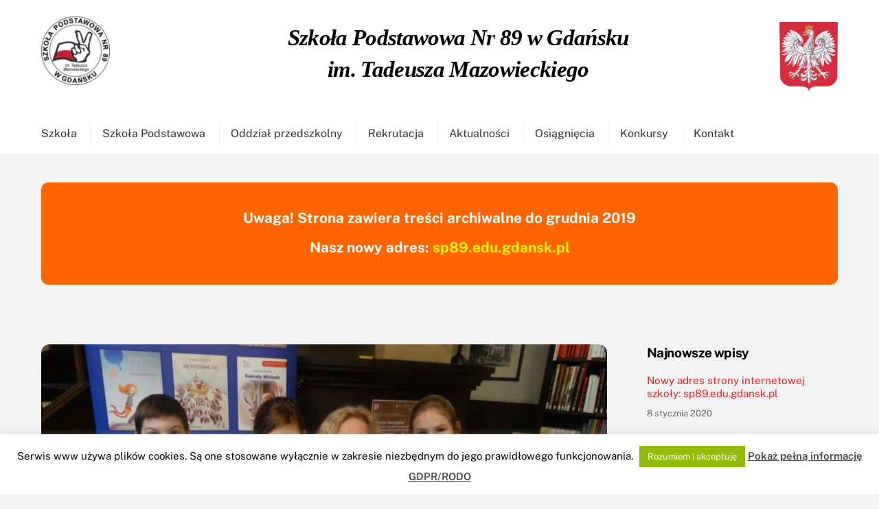

--- FILE ---
content_type: text/html; charset=UTF-8
request_url: https://sp89.pl/aktualnosci/spotkanie-z-pisarzem/
body_size: 16694
content:
<!DOCTYPE html>
<html lang="pl-PL">
<head>
        <meta charset="UTF-8">
        <meta name="viewport" content="width=device-width, initial-scale=1, minimum-scale=1">
        <style id="tb_inline_styles" data-no-optimize="1">.tb_animation_on{overflow-x:hidden}.themify_builder .wow{visibility:hidden;animation-fill-mode:both}[data-tf-animation]{will-change:transform,opacity,visibility}.themify_builder .tf_lax_done{transition-duration:.8s;transition-timing-function:cubic-bezier(.165,.84,.44,1)}[data-sticky-active].tb_sticky_scroll_active{z-index:1}[data-sticky-active].tb_sticky_scroll_active .hide-on-stick{display:none}@media(min-width:1025px){.hide-desktop{width:0!important;height:0!important;padding:0!important;visibility:hidden!important;margin:0!important;display:table-column!important;background:0!important;content-visibility:hidden;overflow:hidden!important}}@media(min-width:769px) and (max-width:1024px){.hide-tablet_landscape{width:0!important;height:0!important;padding:0!important;visibility:hidden!important;margin:0!important;display:table-column!important;background:0!important;content-visibility:hidden;overflow:hidden!important}}@media(min-width:481px) and (max-width:768px){.hide-tablet{width:0!important;height:0!important;padding:0!important;visibility:hidden!important;margin:0!important;display:table-column!important;background:0!important;content-visibility:hidden;overflow:hidden!important}}@media(max-width:480px){.hide-mobile{width:0!important;height:0!important;padding:0!important;visibility:hidden!important;margin:0!important;display:table-column!important;background:0!important;content-visibility:hidden;overflow:hidden!important}}@media(max-width:768px){div.module-gallery-grid{--galn:var(--galt)}}@media(max-width:480px){
                .themify_map.tf_map_loaded{width:100%!important}
                .ui.builder_button,.ui.nav li a{padding:.525em 1.15em}
                .fullheight>.row_inner:not(.tb_col_count_1){min-height:0}
                div.module-gallery-grid{--galn:var(--galm);gap:8px}
            }</style><noscript><style>.themify_builder .wow,.wow .tf_lazy{visibility:visible!important}</style></noscript>            <style id="tf_lazy_style" data-no-optimize="1">
                .tf_svg_lazy{
                    content-visibility:auto;
                    background-size:100% 25%!important;
                    background-repeat:no-repeat!important;
                    background-position:0 0, 0 33.4%,0 66.6%,0 100%!important;
                    transition:filter .3s linear!important;
                    filter:blur(25px)!important;                    transform:translateZ(0)
                }
                .tf_svg_lazy_loaded{
                    filter:blur(0)!important
                }
                [data-lazy]:is(.module,.module_row:not(.tb_first)),.module[data-lazy] .ui,.module_row[data-lazy]:not(.tb_first):is(>.row_inner,.module_column[data-lazy],.module_subrow[data-lazy]){
                    background-image:none!important
                }
            </style>
            <noscript>
                <style>
                    .tf_svg_lazy{
                        display:none!important
                    }
                </style>
            </noscript>
                    <style id="tf_lazy_common" data-no-optimize="1">
                        img{
                max-width:100%;
                height:auto
            }
                                    :where(.tf_in_flx,.tf_flx){display:inline-flex;flex-wrap:wrap;place-items:center}
            .tf_fa,:is(em,i) tf-lottie{display:inline-block;vertical-align:middle}:is(em,i) tf-lottie{width:1.5em;height:1.5em}.tf_fa{width:1em;height:1em;stroke-width:0;stroke:currentColor;overflow:visible;fill:currentColor;pointer-events:none;text-rendering:optimizeSpeed;buffered-rendering:static}#tf_svg symbol{overflow:visible}:where(.tf_lazy){position:relative;visibility:visible;display:block;opacity:.3}.wow .tf_lazy:not(.tf_swiper-slide){visibility:hidden;opacity:1}div.tf_audio_lazy audio{visibility:hidden;height:0;display:inline}.mejs-container{visibility:visible}.tf_iframe_lazy{transition:opacity .3s ease-in-out;min-height:10px}:where(.tf_flx),.tf_swiper-wrapper{display:flex}.tf_swiper-slide{flex-shrink:0;opacity:0;width:100%;height:100%}.tf_swiper-wrapper>br,.tf_lazy.tf_swiper-wrapper .tf_lazy:after,.tf_lazy.tf_swiper-wrapper .tf_lazy:before{display:none}.tf_lazy:after,.tf_lazy:before{content:'';display:inline-block;position:absolute;width:10px!important;height:10px!important;margin:0 3px;top:50%!important;inset-inline:auto 50%!important;border-radius:100%;background-color:currentColor;visibility:visible;animation:tf-hrz-loader infinite .75s cubic-bezier(.2,.68,.18,1.08)}.tf_lazy:after{width:6px!important;height:6px!important;inset-inline:50% auto!important;margin-top:3px;animation-delay:-.4s}@keyframes tf-hrz-loader{0%,100%{transform:scale(1);opacity:1}50%{transform:scale(.1);opacity:.6}}.tf_lazy_lightbox{position:fixed;background:rgba(11,11,11,.8);color:#ccc;top:0;left:0;display:flex;align-items:center;justify-content:center;z-index:999}.tf_lazy_lightbox .tf_lazy:after,.tf_lazy_lightbox .tf_lazy:before{background:#fff}.tf_vd_lazy,tf-lottie{display:flex;flex-wrap:wrap}tf-lottie{aspect-ratio:1.777}.tf_w.tf_vd_lazy video{width:100%;height:auto;position:static;object-fit:cover}
        </style>
        <title>Spotkanie z pisarzem &#8211; Szkoła Podstawowa nr 89 w Gdańsku</title>
<meta name='robots' content='max-image-preview:large' />
<meta name="dlm-version" content="5.1.6"><link rel="alternate" type="application/rss+xml" title="Szkoła Podstawowa nr 89 w Gdańsku &raquo; Kanał z wpisami" href="https://sp89.pl/feed/" />
<link rel="alternate" type="application/rss+xml" title="Szkoła Podstawowa nr 89 w Gdańsku &raquo; Kanał z komentarzami" href="https://sp89.pl/comments/feed/" />
<link rel="alternate" title="oEmbed (JSON)" type="application/json+oembed" href="https://sp89.pl/wp-json/oembed/1.0/embed?url=https%3A%2F%2Fsp89.pl%2Faktualnosci%2Fspotkanie-z-pisarzem%2F" />
<link rel="alternate" title="oEmbed (XML)" type="text/xml+oembed" href="https://sp89.pl/wp-json/oembed/1.0/embed?url=https%3A%2F%2Fsp89.pl%2Faktualnosci%2Fspotkanie-z-pisarzem%2F&#038;format=xml" />
<style id='wp-img-auto-sizes-contain-inline-css'>
img:is([sizes=auto i],[sizes^="auto," i]){contain-intrinsic-size:3000px 1500px}
/*# sourceURL=wp-img-auto-sizes-contain-inline-css */
</style>
<style id='global-styles-inline-css'>
:root{--wp--preset--aspect-ratio--square: 1;--wp--preset--aspect-ratio--4-3: 4/3;--wp--preset--aspect-ratio--3-4: 3/4;--wp--preset--aspect-ratio--3-2: 3/2;--wp--preset--aspect-ratio--2-3: 2/3;--wp--preset--aspect-ratio--16-9: 16/9;--wp--preset--aspect-ratio--9-16: 9/16;--wp--preset--color--black: #000000;--wp--preset--color--cyan-bluish-gray: #abb8c3;--wp--preset--color--white: #ffffff;--wp--preset--color--pale-pink: #f78da7;--wp--preset--color--vivid-red: #cf2e2e;--wp--preset--color--luminous-vivid-orange: #ff6900;--wp--preset--color--luminous-vivid-amber: #fcb900;--wp--preset--color--light-green-cyan: #7bdcb5;--wp--preset--color--vivid-green-cyan: #00d084;--wp--preset--color--pale-cyan-blue: #8ed1fc;--wp--preset--color--vivid-cyan-blue: #0693e3;--wp--preset--color--vivid-purple: #9b51e0;--wp--preset--gradient--vivid-cyan-blue-to-vivid-purple: linear-gradient(135deg,rgb(6,147,227) 0%,rgb(155,81,224) 100%);--wp--preset--gradient--light-green-cyan-to-vivid-green-cyan: linear-gradient(135deg,rgb(122,220,180) 0%,rgb(0,208,130) 100%);--wp--preset--gradient--luminous-vivid-amber-to-luminous-vivid-orange: linear-gradient(135deg,rgb(252,185,0) 0%,rgb(255,105,0) 100%);--wp--preset--gradient--luminous-vivid-orange-to-vivid-red: linear-gradient(135deg,rgb(255,105,0) 0%,rgb(207,46,46) 100%);--wp--preset--gradient--very-light-gray-to-cyan-bluish-gray: linear-gradient(135deg,rgb(238,238,238) 0%,rgb(169,184,195) 100%);--wp--preset--gradient--cool-to-warm-spectrum: linear-gradient(135deg,rgb(74,234,220) 0%,rgb(151,120,209) 20%,rgb(207,42,186) 40%,rgb(238,44,130) 60%,rgb(251,105,98) 80%,rgb(254,248,76) 100%);--wp--preset--gradient--blush-light-purple: linear-gradient(135deg,rgb(255,206,236) 0%,rgb(152,150,240) 100%);--wp--preset--gradient--blush-bordeaux: linear-gradient(135deg,rgb(254,205,165) 0%,rgb(254,45,45) 50%,rgb(107,0,62) 100%);--wp--preset--gradient--luminous-dusk: linear-gradient(135deg,rgb(255,203,112) 0%,rgb(199,81,192) 50%,rgb(65,88,208) 100%);--wp--preset--gradient--pale-ocean: linear-gradient(135deg,rgb(255,245,203) 0%,rgb(182,227,212) 50%,rgb(51,167,181) 100%);--wp--preset--gradient--electric-grass: linear-gradient(135deg,rgb(202,248,128) 0%,rgb(113,206,126) 100%);--wp--preset--gradient--midnight: linear-gradient(135deg,rgb(2,3,129) 0%,rgb(40,116,252) 100%);--wp--preset--font-size--small: 13px;--wp--preset--font-size--medium: clamp(14px, 0.875rem + ((1vw - 3.2px) * 0.469), 20px);--wp--preset--font-size--large: clamp(22.041px, 1.378rem + ((1vw - 3.2px) * 1.091), 36px);--wp--preset--font-size--x-large: clamp(25.014px, 1.563rem + ((1vw - 3.2px) * 1.327), 42px);--wp--preset--font-family--system-font: -apple-system,BlinkMacSystemFont,"Segoe UI",Roboto,Oxygen-Sans,Ubuntu,Cantarell,"Helvetica Neue",sans-serif;--wp--preset--spacing--20: 0.44rem;--wp--preset--spacing--30: 0.67rem;--wp--preset--spacing--40: 1rem;--wp--preset--spacing--50: 1.5rem;--wp--preset--spacing--60: 2.25rem;--wp--preset--spacing--70: 3.38rem;--wp--preset--spacing--80: 5.06rem;--wp--preset--shadow--natural: 6px 6px 9px rgba(0, 0, 0, 0.2);--wp--preset--shadow--deep: 12px 12px 50px rgba(0, 0, 0, 0.4);--wp--preset--shadow--sharp: 6px 6px 0px rgba(0, 0, 0, 0.2);--wp--preset--shadow--outlined: 6px 6px 0px -3px rgb(255, 255, 255), 6px 6px rgb(0, 0, 0);--wp--preset--shadow--crisp: 6px 6px 0px rgb(0, 0, 0);}:where(body) { margin: 0; }.wp-site-blocks > .alignleft { float: left; margin-right: 2em; }.wp-site-blocks > .alignright { float: right; margin-left: 2em; }.wp-site-blocks > .aligncenter { justify-content: center; margin-left: auto; margin-right: auto; }:where(.wp-site-blocks) > * { margin-block-start: 24px; margin-block-end: 0; }:where(.wp-site-blocks) > :first-child { margin-block-start: 0; }:where(.wp-site-blocks) > :last-child { margin-block-end: 0; }:root { --wp--style--block-gap: 24px; }:root :where(.is-layout-flow) > :first-child{margin-block-start: 0;}:root :where(.is-layout-flow) > :last-child{margin-block-end: 0;}:root :where(.is-layout-flow) > *{margin-block-start: 24px;margin-block-end: 0;}:root :where(.is-layout-constrained) > :first-child{margin-block-start: 0;}:root :where(.is-layout-constrained) > :last-child{margin-block-end: 0;}:root :where(.is-layout-constrained) > *{margin-block-start: 24px;margin-block-end: 0;}:root :where(.is-layout-flex){gap: 24px;}:root :where(.is-layout-grid){gap: 24px;}.is-layout-flow > .alignleft{float: left;margin-inline-start: 0;margin-inline-end: 2em;}.is-layout-flow > .alignright{float: right;margin-inline-start: 2em;margin-inline-end: 0;}.is-layout-flow > .aligncenter{margin-left: auto !important;margin-right: auto !important;}.is-layout-constrained > .alignleft{float: left;margin-inline-start: 0;margin-inline-end: 2em;}.is-layout-constrained > .alignright{float: right;margin-inline-start: 2em;margin-inline-end: 0;}.is-layout-constrained > .aligncenter{margin-left: auto !important;margin-right: auto !important;}.is-layout-constrained > :where(:not(.alignleft):not(.alignright):not(.alignfull)){margin-left: auto !important;margin-right: auto !important;}body .is-layout-flex{display: flex;}.is-layout-flex{flex-wrap: wrap;align-items: center;}.is-layout-flex > :is(*, div){margin: 0;}body .is-layout-grid{display: grid;}.is-layout-grid > :is(*, div){margin: 0;}body{font-family: var(--wp--preset--font-family--system-font);font-size: var(--wp--preset--font-size--medium);line-height: 1.6;padding-top: 0px;padding-right: 0px;padding-bottom: 0px;padding-left: 0px;}a:where(:not(.wp-element-button)){text-decoration: underline;}:root :where(.wp-element-button, .wp-block-button__link){background-color: #32373c;border-width: 0;color: #fff;font-family: inherit;font-size: inherit;font-style: inherit;font-weight: inherit;letter-spacing: inherit;line-height: inherit;padding-top: calc(0.667em + 2px);padding-right: calc(1.333em + 2px);padding-bottom: calc(0.667em + 2px);padding-left: calc(1.333em + 2px);text-decoration: none;text-transform: inherit;}.has-black-color{color: var(--wp--preset--color--black) !important;}.has-cyan-bluish-gray-color{color: var(--wp--preset--color--cyan-bluish-gray) !important;}.has-white-color{color: var(--wp--preset--color--white) !important;}.has-pale-pink-color{color: var(--wp--preset--color--pale-pink) !important;}.has-vivid-red-color{color: var(--wp--preset--color--vivid-red) !important;}.has-luminous-vivid-orange-color{color: var(--wp--preset--color--luminous-vivid-orange) !important;}.has-luminous-vivid-amber-color{color: var(--wp--preset--color--luminous-vivid-amber) !important;}.has-light-green-cyan-color{color: var(--wp--preset--color--light-green-cyan) !important;}.has-vivid-green-cyan-color{color: var(--wp--preset--color--vivid-green-cyan) !important;}.has-pale-cyan-blue-color{color: var(--wp--preset--color--pale-cyan-blue) !important;}.has-vivid-cyan-blue-color{color: var(--wp--preset--color--vivid-cyan-blue) !important;}.has-vivid-purple-color{color: var(--wp--preset--color--vivid-purple) !important;}.has-black-background-color{background-color: var(--wp--preset--color--black) !important;}.has-cyan-bluish-gray-background-color{background-color: var(--wp--preset--color--cyan-bluish-gray) !important;}.has-white-background-color{background-color: var(--wp--preset--color--white) !important;}.has-pale-pink-background-color{background-color: var(--wp--preset--color--pale-pink) !important;}.has-vivid-red-background-color{background-color: var(--wp--preset--color--vivid-red) !important;}.has-luminous-vivid-orange-background-color{background-color: var(--wp--preset--color--luminous-vivid-orange) !important;}.has-luminous-vivid-amber-background-color{background-color: var(--wp--preset--color--luminous-vivid-amber) !important;}.has-light-green-cyan-background-color{background-color: var(--wp--preset--color--light-green-cyan) !important;}.has-vivid-green-cyan-background-color{background-color: var(--wp--preset--color--vivid-green-cyan) !important;}.has-pale-cyan-blue-background-color{background-color: var(--wp--preset--color--pale-cyan-blue) !important;}.has-vivid-cyan-blue-background-color{background-color: var(--wp--preset--color--vivid-cyan-blue) !important;}.has-vivid-purple-background-color{background-color: var(--wp--preset--color--vivid-purple) !important;}.has-black-border-color{border-color: var(--wp--preset--color--black) !important;}.has-cyan-bluish-gray-border-color{border-color: var(--wp--preset--color--cyan-bluish-gray) !important;}.has-white-border-color{border-color: var(--wp--preset--color--white) !important;}.has-pale-pink-border-color{border-color: var(--wp--preset--color--pale-pink) !important;}.has-vivid-red-border-color{border-color: var(--wp--preset--color--vivid-red) !important;}.has-luminous-vivid-orange-border-color{border-color: var(--wp--preset--color--luminous-vivid-orange) !important;}.has-luminous-vivid-amber-border-color{border-color: var(--wp--preset--color--luminous-vivid-amber) !important;}.has-light-green-cyan-border-color{border-color: var(--wp--preset--color--light-green-cyan) !important;}.has-vivid-green-cyan-border-color{border-color: var(--wp--preset--color--vivid-green-cyan) !important;}.has-pale-cyan-blue-border-color{border-color: var(--wp--preset--color--pale-cyan-blue) !important;}.has-vivid-cyan-blue-border-color{border-color: var(--wp--preset--color--vivid-cyan-blue) !important;}.has-vivid-purple-border-color{border-color: var(--wp--preset--color--vivid-purple) !important;}.has-vivid-cyan-blue-to-vivid-purple-gradient-background{background: var(--wp--preset--gradient--vivid-cyan-blue-to-vivid-purple) !important;}.has-light-green-cyan-to-vivid-green-cyan-gradient-background{background: var(--wp--preset--gradient--light-green-cyan-to-vivid-green-cyan) !important;}.has-luminous-vivid-amber-to-luminous-vivid-orange-gradient-background{background: var(--wp--preset--gradient--luminous-vivid-amber-to-luminous-vivid-orange) !important;}.has-luminous-vivid-orange-to-vivid-red-gradient-background{background: var(--wp--preset--gradient--luminous-vivid-orange-to-vivid-red) !important;}.has-very-light-gray-to-cyan-bluish-gray-gradient-background{background: var(--wp--preset--gradient--very-light-gray-to-cyan-bluish-gray) !important;}.has-cool-to-warm-spectrum-gradient-background{background: var(--wp--preset--gradient--cool-to-warm-spectrum) !important;}.has-blush-light-purple-gradient-background{background: var(--wp--preset--gradient--blush-light-purple) !important;}.has-blush-bordeaux-gradient-background{background: var(--wp--preset--gradient--blush-bordeaux) !important;}.has-luminous-dusk-gradient-background{background: var(--wp--preset--gradient--luminous-dusk) !important;}.has-pale-ocean-gradient-background{background: var(--wp--preset--gradient--pale-ocean) !important;}.has-electric-grass-gradient-background{background: var(--wp--preset--gradient--electric-grass) !important;}.has-midnight-gradient-background{background: var(--wp--preset--gradient--midnight) !important;}.has-small-font-size{font-size: var(--wp--preset--font-size--small) !important;}.has-medium-font-size{font-size: var(--wp--preset--font-size--medium) !important;}.has-large-font-size{font-size: var(--wp--preset--font-size--large) !important;}.has-x-large-font-size{font-size: var(--wp--preset--font-size--x-large) !important;}.has-system-font-font-family{font-family: var(--wp--preset--font-family--system-font) !important;}
:root :where(.wp-block-pullquote){font-size: clamp(0.984em, 0.984rem + ((1vw - 0.2em) * 0.645), 1.5em);line-height: 1.6;}
/*# sourceURL=global-styles-inline-css */
</style>
<link rel="preload" href="https://sp89.pl/wp-content/plugins/cookie-law-info/legacy/public/css/cookie-law-info-public.css?ver=3.3.9.1" as="style"><link rel='stylesheet' id='cookie-law-info-css' href='https://sp89.pl/wp-content/plugins/cookie-law-info/legacy/public/css/cookie-law-info-public.css?ver=3.3.9.1' media='all' />
<link rel="preload" href="https://sp89.pl/wp-content/plugins/cookie-law-info/legacy/public/css/cookie-law-info-gdpr.css?ver=3.3.9.1" as="style"><link rel='stylesheet' id='cookie-law-info-gdpr-css' href='https://sp89.pl/wp-content/plugins/cookie-law-info/legacy/public/css/cookie-law-info-gdpr.css?ver=3.3.9.1' media='all' />
<link rel="preload" href="https://sp89.pl/wp-content/plugins/tablepress/css/build/default.css?ver=3.2.6" as="style"><link rel='stylesheet' id='tablepress-default-css' href='https://sp89.pl/wp-content/plugins/tablepress/css/build/default.css?ver=3.2.6' media='all' />
<script src="https://sp89.pl/wp-includes/js/jquery/jquery.min.js?ver=3.7.1" id="jquery-core-js"></script>
<script src="https://sp89.pl/wp-includes/js/jquery/jquery-migrate.min.js?ver=3.4.1" id="jquery-migrate-js"></script>
<script id="cookie-law-info-js-extra">
var Cli_Data = {"nn_cookie_ids":[],"cookielist":[],"non_necessary_cookies":[],"ccpaEnabled":"","ccpaRegionBased":"","ccpaBarEnabled":"","strictlyEnabled":["necessary","obligatoire"],"ccpaType":"gdpr","js_blocking":"","custom_integration":"","triggerDomRefresh":"","secure_cookies":""};
var cli_cookiebar_settings = {"animate_speed_hide":"500","animate_speed_show":"500","background":"#fff","border":"#444","border_on":"","button_1_button_colour":"#000","button_1_button_hover":"#000000","button_1_link_colour":"#fff","button_1_as_button":"1","button_1_new_win":"","button_2_button_colour":"#dd3333","button_2_button_hover":"#b12929","button_2_link_colour":"#444","button_2_as_button":"","button_2_hidebar":"1","button_3_button_colour":"#000","button_3_button_hover":"#000000","button_3_link_colour":"#fff","button_3_as_button":"1","button_3_new_win":"","button_4_button_colour":"#000","button_4_button_hover":"#000000","button_4_link_colour":"#fff","button_4_as_button":"1","button_7_button_colour":"#61a229","button_7_button_hover":"#4e8221","button_7_link_colour":"#fff","button_7_as_button":"1","button_7_new_win":"","font_family":"inherit","header_fix":"","notify_animate_hide":"1","notify_animate_show":"1","notify_div_id":"#cookie-law-info-bar","notify_position_horizontal":"right","notify_position_vertical":"bottom","scroll_close":"","scroll_close_reload":"","accept_close_reload":"","reject_close_reload":"","showagain_tab":"","showagain_background":"#fff","showagain_border":"#000","showagain_div_id":"#cookie-law-info-again","showagain_x_position":"100px","text":"#000","show_once_yn":"","show_once":"10000","logging_on":"","as_popup":"","popup_overlay":"1","bar_heading_text":"","cookie_bar_as":"banner","popup_showagain_position":"bottom-right","widget_position":"left"};
var log_object = {"ajax_url":"https://sp89.pl/wp-admin/admin-ajax.php"};
//# sourceURL=cookie-law-info-js-extra
</script>
<script src="https://sp89.pl/wp-content/plugins/cookie-law-info/legacy/public/js/cookie-law-info-public.js?ver=3.3.9.1" id="cookie-law-info-js"></script>
<link rel="https://api.w.org/" href="https://sp89.pl/wp-json/" /><link rel="alternate" title="JSON" type="application/json" href="https://sp89.pl/wp-json/wp/v2/posts/3678" /><link rel="EditURI" type="application/rsd+xml" title="RSD" href="https://sp89.pl/xmlrpc.php?rsd" />
<meta name="generator" content="WordPress 6.9" />
<link rel="canonical" href="https://sp89.pl/aktualnosci/spotkanie-z-pisarzem/" />
<link rel='shortlink' href='https://sp89.pl/?p=3678' />
<script type="text/javascript">
(function(url){
	if(/(?:Chrome\/26\.0\.1410\.63 Safari\/537\.31|WordfenceTestMonBot)/.test(navigator.userAgent)){ return; }
	var addEvent = function(evt, handler) {
		if (window.addEventListener) {
			document.addEventListener(evt, handler, false);
		} else if (window.attachEvent) {
			document.attachEvent('on' + evt, handler);
		}
	};
	var removeEvent = function(evt, handler) {
		if (window.removeEventListener) {
			document.removeEventListener(evt, handler, false);
		} else if (window.detachEvent) {
			document.detachEvent('on' + evt, handler);
		}
	};
	var evts = 'contextmenu dblclick drag dragend dragenter dragleave dragover dragstart drop keydown keypress keyup mousedown mousemove mouseout mouseover mouseup mousewheel scroll'.split(' ');
	var logHuman = function() {
		if (window.wfLogHumanRan) { return; }
		window.wfLogHumanRan = true;
		var wfscr = document.createElement('script');
		wfscr.type = 'text/javascript';
		wfscr.async = true;
		wfscr.src = url + '&r=' + Math.random();
		(document.getElementsByTagName('head')[0]||document.getElementsByTagName('body')[0]).appendChild(wfscr);
		for (var i = 0; i < evts.length; i++) {
			removeEvent(evts[i], logHuman);
		}
	};
	for (var i = 0; i < evts.length; i++) {
		addEvent(evts[i], logHuman);
	}
})('//sp89.pl/?wordfence_lh=1&hid=A554B1BFCA10C71B7289B734303B40C1');
</script>
	<style>
	@keyframes themifyAnimatedBG{
		0%{background-color:#33baab}100%{background-color:#e33b9e}50%{background-color:#4961d7}33.3%{background-color:#2ea85c}25%{background-color:#2bb8ed}20%{background-color:#dd5135}
	}
	.module_row.animated-bg{
		animation:themifyAnimatedBG 30000ms infinite alternate
	}
	</style>
	<meta name="google-site-verification" content="c_Q-YgIGZIFH0Ec39_ptvqjajjLQrXxatUIPtcVDo-g" /><link rel="prefetch" href="https://sp89.pl/wp-content/themes/themify-ultra/js/themify-script.js?ver=8.0.8" as="script" fetchpriority="low"><link rel="prefetch" href="https://sp89.pl/wp-content/themes/themify-ultra/themify/js/modules/themify-sidemenu.js?ver=8.2.0" as="script" fetchpriority="low"><link rel="preload" href="https://sp89.pl//wp-content/uploads/2017/08/sp89logo-e1547209817287.png" as="image"><link rel="preload" href="https://sp89.pl/wp-content/themes/themify-ultra/themify/themify-builder/js/themify-builder-script.js?ver=8.2.0" as="script" fetchpriority="low"><style id="tf_gf_fonts_style">@font-face{font-family:'Lobster';font-display:swap;src:url(https://fonts.gstatic.com/s/lobster/v32/neILzCirqoswsqX9zo-mM5Ez.woff2) format('woff2');unicode-range:U+0460-052F,U+1C80-1C8A,U+20B4,U+2DE0-2DFF,U+A640-A69F,U+FE2E-FE2F;}@font-face{font-family:'Lobster';font-display:swap;src:url(https://fonts.gstatic.com/s/lobster/v32/neILzCirqoswsqX9zoamM5Ez.woff2) format('woff2');unicode-range:U+0301,U+0400-045F,U+0490-0491,U+04B0-04B1,U+2116;}@font-face{font-family:'Lobster';font-display:swap;src:url(https://fonts.gstatic.com/s/lobster/v32/neILzCirqoswsqX9zo2mM5Ez.woff2) format('woff2');unicode-range:U+0102-0103,U+0110-0111,U+0128-0129,U+0168-0169,U+01A0-01A1,U+01AF-01B0,U+0300-0301,U+0303-0304,U+0308-0309,U+0323,U+0329,U+1EA0-1EF9,U+20AB;}@font-face{font-family:'Lobster';font-display:swap;src:url(https://fonts.gstatic.com/s/lobster/v32/neILzCirqoswsqX9zoymM5Ez.woff2) format('woff2');unicode-range:U+0100-02BA,U+02BD-02C5,U+02C7-02CC,U+02CE-02D7,U+02DD-02FF,U+0304,U+0308,U+0329,U+1D00-1DBF,U+1E00-1E9F,U+1EF2-1EFF,U+2020,U+20A0-20AB,U+20AD-20C0,U+2113,U+2C60-2C7F,U+A720-A7FF;}@font-face{font-family:'Lobster';font-display:swap;src:url(https://fonts.gstatic.com/s/lobster/v32/neILzCirqoswsqX9zoKmMw.woff2) format('woff2');unicode-range:U+0000-00FF,U+0131,U+0152-0153,U+02BB-02BC,U+02C6,U+02DA,U+02DC,U+0304,U+0308,U+0329,U+2000-206F,U+20AC,U+2122,U+2191,U+2193,U+2212,U+2215,U+FEFF,U+FFFD;}@font-face{font-family:'Public Sans';font-style:italic;font-display:swap;src:url(https://fonts.gstatic.com/s/publicsans/v21/ijwTs572Xtc6ZYQws9YVwnNDTJPax9k0.woff2) format('woff2');unicode-range:U+0102-0103,U+0110-0111,U+0128-0129,U+0168-0169,U+01A0-01A1,U+01AF-01B0,U+0300-0301,U+0303-0304,U+0308-0309,U+0323,U+0329,U+1EA0-1EF9,U+20AB;}@font-face{font-family:'Public Sans';font-style:italic;font-display:swap;src:url(https://fonts.gstatic.com/s/publicsans/v21/ijwTs572Xtc6ZYQws9YVwnNDTJLax9k0.woff2) format('woff2');unicode-range:U+0100-02BA,U+02BD-02C5,U+02C7-02CC,U+02CE-02D7,U+02DD-02FF,U+0304,U+0308,U+0329,U+1D00-1DBF,U+1E00-1E9F,U+1EF2-1EFF,U+2020,U+20A0-20AB,U+20AD-20C0,U+2113,U+2C60-2C7F,U+A720-A7FF;}@font-face{font-family:'Public Sans';font-style:italic;font-display:swap;src:url(https://fonts.gstatic.com/s/publicsans/v21/ijwTs572Xtc6ZYQws9YVwnNDTJzaxw.woff2) format('woff2');unicode-range:U+0000-00FF,U+0131,U+0152-0153,U+02BB-02BC,U+02C6,U+02DA,U+02DC,U+0304,U+0308,U+0329,U+2000-206F,U+20AC,U+2122,U+2191,U+2193,U+2212,U+2215,U+FEFF,U+FFFD;}@font-face{font-family:'Public Sans';font-style:italic;font-weight:600;font-display:swap;src:url(https://fonts.gstatic.com/s/publicsans/v21/ijwTs572Xtc6ZYQws9YVwnNDTJPax9k0.woff2) format('woff2');unicode-range:U+0102-0103,U+0110-0111,U+0128-0129,U+0168-0169,U+01A0-01A1,U+01AF-01B0,U+0300-0301,U+0303-0304,U+0308-0309,U+0323,U+0329,U+1EA0-1EF9,U+20AB;}@font-face{font-family:'Public Sans';font-style:italic;font-weight:600;font-display:swap;src:url(https://fonts.gstatic.com/s/publicsans/v21/ijwTs572Xtc6ZYQws9YVwnNDTJLax9k0.woff2) format('woff2');unicode-range:U+0100-02BA,U+02BD-02C5,U+02C7-02CC,U+02CE-02D7,U+02DD-02FF,U+0304,U+0308,U+0329,U+1D00-1DBF,U+1E00-1E9F,U+1EF2-1EFF,U+2020,U+20A0-20AB,U+20AD-20C0,U+2113,U+2C60-2C7F,U+A720-A7FF;}@font-face{font-family:'Public Sans';font-style:italic;font-weight:600;font-display:swap;src:url(https://fonts.gstatic.com/s/publicsans/v21/ijwTs572Xtc6ZYQws9YVwnNDTJzaxw.woff2) format('woff2');unicode-range:U+0000-00FF,U+0131,U+0152-0153,U+02BB-02BC,U+02C6,U+02DA,U+02DC,U+0304,U+0308,U+0329,U+2000-206F,U+20AC,U+2122,U+2191,U+2193,U+2212,U+2215,U+FEFF,U+FFFD;}@font-face{font-family:'Public Sans';font-style:italic;font-weight:700;font-display:swap;src:url(https://fonts.gstatic.com/s/publicsans/v21/ijwTs572Xtc6ZYQws9YVwnNDTJPax9k0.woff2) format('woff2');unicode-range:U+0102-0103,U+0110-0111,U+0128-0129,U+0168-0169,U+01A0-01A1,U+01AF-01B0,U+0300-0301,U+0303-0304,U+0308-0309,U+0323,U+0329,U+1EA0-1EF9,U+20AB;}@font-face{font-family:'Public Sans';font-style:italic;font-weight:700;font-display:swap;src:url(https://fonts.gstatic.com/s/publicsans/v21/ijwTs572Xtc6ZYQws9YVwnNDTJLax9k0.woff2) format('woff2');unicode-range:U+0100-02BA,U+02BD-02C5,U+02C7-02CC,U+02CE-02D7,U+02DD-02FF,U+0304,U+0308,U+0329,U+1D00-1DBF,U+1E00-1E9F,U+1EF2-1EFF,U+2020,U+20A0-20AB,U+20AD-20C0,U+2113,U+2C60-2C7F,U+A720-A7FF;}@font-face{font-family:'Public Sans';font-style:italic;font-weight:700;font-display:swap;src:url(https://fonts.gstatic.com/s/publicsans/v21/ijwTs572Xtc6ZYQws9YVwnNDTJzaxw.woff2) format('woff2');unicode-range:U+0000-00FF,U+0131,U+0152-0153,U+02BB-02BC,U+02C6,U+02DA,U+02DC,U+0304,U+0308,U+0329,U+2000-206F,U+20AC,U+2122,U+2191,U+2193,U+2212,U+2215,U+FEFF,U+FFFD;}@font-face{font-family:'Public Sans';font-display:swap;src:url(https://fonts.gstatic.com/s/publicsans/v21/ijwRs572Xtc6ZYQws9YVwnNJfJ7Cww.woff2) format('woff2');unicode-range:U+0102-0103,U+0110-0111,U+0128-0129,U+0168-0169,U+01A0-01A1,U+01AF-01B0,U+0300-0301,U+0303-0304,U+0308-0309,U+0323,U+0329,U+1EA0-1EF9,U+20AB;}@font-face{font-family:'Public Sans';font-display:swap;src:url(https://fonts.gstatic.com/s/publicsans/v21/ijwRs572Xtc6ZYQws9YVwnNIfJ7Cww.woff2) format('woff2');unicode-range:U+0100-02BA,U+02BD-02C5,U+02C7-02CC,U+02CE-02D7,U+02DD-02FF,U+0304,U+0308,U+0329,U+1D00-1DBF,U+1E00-1E9F,U+1EF2-1EFF,U+2020,U+20A0-20AB,U+20AD-20C0,U+2113,U+2C60-2C7F,U+A720-A7FF;}@font-face{font-family:'Public Sans';font-display:swap;src:url(https://fonts.gstatic.com/s/publicsans/v21/ijwRs572Xtc6ZYQws9YVwnNGfJ4.woff2) format('woff2');unicode-range:U+0000-00FF,U+0131,U+0152-0153,U+02BB-02BC,U+02C6,U+02DA,U+02DC,U+0304,U+0308,U+0329,U+2000-206F,U+20AC,U+2122,U+2191,U+2193,U+2212,U+2215,U+FEFF,U+FFFD;}@font-face{font-family:'Public Sans';font-weight:600;font-display:swap;src:url(https://fonts.gstatic.com/s/publicsans/v21/ijwRs572Xtc6ZYQws9YVwnNJfJ7Cww.woff2) format('woff2');unicode-range:U+0102-0103,U+0110-0111,U+0128-0129,U+0168-0169,U+01A0-01A1,U+01AF-01B0,U+0300-0301,U+0303-0304,U+0308-0309,U+0323,U+0329,U+1EA0-1EF9,U+20AB;}@font-face{font-family:'Public Sans';font-weight:600;font-display:swap;src:url(https://fonts.gstatic.com/s/publicsans/v21/ijwRs572Xtc6ZYQws9YVwnNIfJ7Cww.woff2) format('woff2');unicode-range:U+0100-02BA,U+02BD-02C5,U+02C7-02CC,U+02CE-02D7,U+02DD-02FF,U+0304,U+0308,U+0329,U+1D00-1DBF,U+1E00-1E9F,U+1EF2-1EFF,U+2020,U+20A0-20AB,U+20AD-20C0,U+2113,U+2C60-2C7F,U+A720-A7FF;}@font-face{font-family:'Public Sans';font-weight:600;font-display:swap;src:url(https://fonts.gstatic.com/s/publicsans/v21/ijwRs572Xtc6ZYQws9YVwnNGfJ4.woff2) format('woff2');unicode-range:U+0000-00FF,U+0131,U+0152-0153,U+02BB-02BC,U+02C6,U+02DA,U+02DC,U+0304,U+0308,U+0329,U+2000-206F,U+20AC,U+2122,U+2191,U+2193,U+2212,U+2215,U+FEFF,U+FFFD;}@font-face{font-family:'Public Sans';font-weight:700;font-display:swap;src:url(https://fonts.gstatic.com/s/publicsans/v21/ijwRs572Xtc6ZYQws9YVwnNJfJ7Cww.woff2) format('woff2');unicode-range:U+0102-0103,U+0110-0111,U+0128-0129,U+0168-0169,U+01A0-01A1,U+01AF-01B0,U+0300-0301,U+0303-0304,U+0308-0309,U+0323,U+0329,U+1EA0-1EF9,U+20AB;}@font-face{font-family:'Public Sans';font-weight:700;font-display:swap;src:url(https://fonts.gstatic.com/s/publicsans/v21/ijwRs572Xtc6ZYQws9YVwnNIfJ7Cww.woff2) format('woff2');unicode-range:U+0100-02BA,U+02BD-02C5,U+02C7-02CC,U+02CE-02D7,U+02DD-02FF,U+0304,U+0308,U+0329,U+1D00-1DBF,U+1E00-1E9F,U+1EF2-1EFF,U+2020,U+20A0-20AB,U+20AD-20C0,U+2113,U+2C60-2C7F,U+A720-A7FF;}@font-face{font-family:'Public Sans';font-weight:700;font-display:swap;src:url(https://fonts.gstatic.com/s/publicsans/v21/ijwRs572Xtc6ZYQws9YVwnNGfJ4.woff2) format('woff2');unicode-range:U+0000-00FF,U+0131,U+0152-0153,U+02BB-02BC,U+02C6,U+02DA,U+02DC,U+0304,U+0308,U+0329,U+2000-206F,U+20AC,U+2122,U+2191,U+2193,U+2212,U+2215,U+FEFF,U+FFFD;}</style><link rel="preload" fetchpriority="high" href="https://sp89.pl/wp-content/uploads/themify-concate/1669337052/themify-544172214.css" as="style"><link fetchpriority="high" id="themify_concate-css" rel="stylesheet" href="https://sp89.pl/wp-content/uploads/themify-concate/1669337052/themify-544172214.css"></head>
<body class="wp-singular post-template-default single single-post postid-3678 single-format-standard wp-theme-themify-ultra wp-child-theme-szkola skin-default sidebar1 default_width no-home tb_animation_on ready-view header-magazine fixed-header-enabled footer-horizontal-left theme-font-sans-serif tagline-off social-widget-off search-off footer-menu-navigation-off single-classic-layout sidemenu-active">
<a class="screen-reader-text skip-to-content" href="#content">Skip to content</a><svg id="tf_svg" style="display:none"><defs><symbol id="tf-ti-search" viewBox="0 0 32 32"><path d="m31.25 29.875-1.313 1.313-9.75-9.75a12.019 12.019 0 0 1-7.938 3c-6.75 0-12.25-5.5-12.25-12.25 0-3.25 1.25-6.375 3.563-8.688C5.875 1.25 8.937-.063 12.25-.063c6.75 0 12.25 5.5 12.25 12.25 0 3-1.125 5.813-3 7.938zm-19-7.312c5.688 0 10.313-4.688 10.313-10.375S17.938 1.813 12.25 1.813c-2.813 0-5.375 1.125-7.313 3.063-2 1.938-3.063 4.563-3.063 7.313 0 5.688 4.625 10.375 10.375 10.375z"/></symbol></defs></svg><script> </script><div id="pagewrap" class="tf_box hfeed site">
					<div id="headerwrap"  class=' tf_box'>

			
										                                                    <div class="header-icons tf_hide">
                                <a id="menu-icon" class="tf_inline_b tf_text_dec" href="#mobile-menu" aria-label="Menu"><span class="menu-icon-inner tf_inline_b tf_vmiddle tf_overflow"></span><span class="screen-reader-text">Menu</span></a>
				                            </div>
                        
			<header id="header" class="tf_box pagewidth tf_clearfix" itemscope="itemscope" itemtype="https://schema.org/WPHeader">

	            
	            <div class="header-bar tf_box">
				    <div id="site-logo"><a href="https://sp89.pl" title="Szkoła Podstawowa nr 89 w Gdańsku"><img  src="https://sp89.pl//wp-content/uploads/2017/08/sp89logo-e1547209817287.png" alt="Szkoła Podstawowa nr 89 w Gdańsku" class="site-logo-image" width="100" data-tf-not-load="1" fetchpriority="high"></a></div>				</div>
				<!-- /.header-bar -->

									<div id="mobile-menu" class="sidemenu sidemenu-off tf_scrollbar">
												
						<div class="navbar-wrapper tf_clearfix">
                            														
							
							
							<nav id="main-nav-wrap" itemscope="itemscope" itemtype="https://schema.org/SiteNavigationElement">
								<ul id="main-nav" class="main-nav tf_clearfix tf_box"><li  id="menu-item-50" class="menu-item-page-49 menu-item menu-item-type-post_type menu-item-object-page menu-item-has-children has-sub-menu menu-item-50" aria-haspopup="true"><a  href="https://sp89.pl/szkola/">Szkoła<span class="child-arrow"></span></a> <ul class="sub-menu"><li  id="menu-item-265" class="menu-item-page-250 menu-item menu-item-type-post_type menu-item-object-page menu-item-265 menu-page-250-parent-50"><a  href="https://sp89.pl/szkola/kalendarz-roku-szkolnego/">Kalendarz roku szkolnego</a> </li>
<li  id="menu-item-243" class="menu-item-page-236 menu-item menu-item-type-post_type menu-item-object-page menu-item-243 menu-page-236-parent-50"><a  href="https://sp89.pl/szkola/grono-pedagogiczne/">Grono pedagogiczne</a> </li>
<li  id="menu-item-264" class="menu-item-page-253 menu-item menu-item-type-post_type menu-item-object-page menu-item-264 menu-page-253-parent-50"><a  href="https://sp89.pl/szkola/dokumenty-szkolne/">Dokumenty szkolne</a> </li>
<li  id="menu-item-318" class="menu-item-page-316 menu-item menu-item-type-post_type menu-item-object-page menu-item-318 menu-page-316-parent-50"><a  href="https://sp89.pl/szkola/ubezpieczenie/">Ubezpieczenie</a> </li>
<li  id="menu-item-244" class="menu-item-page-215 menu-item menu-item-type-post_type menu-item-object-page menu-item-244 menu-page-215-parent-50"><a  href="https://sp89.pl/szkola/biblioteka/">Biblioteka</a> </li>
<li  id="menu-item-242" class="menu-item-page-239 menu-item menu-item-type-post_type menu-item-object-page menu-item-has-children has-sub-menu menu-item-242 menu-page-239-parent-50" aria-haspopup="true"><a  href="https://sp89.pl/szkola/stolowka-szkolna/">Stołówka / intendent<span class="child-arrow"></span></a> <ul class="sub-menu"><li  id="menu-item-531" class="menu-item-page-528 menu-item menu-item-type-post_type menu-item-object-page menu-item-531 menu-page-528-parent-242"><a  href="https://sp89.pl/szkola/stolowka-szkolna/obiady/">Obiady</a> </li>
<li  id="menu-item-535" class="menu-item-page-532 menu-item menu-item-type-post_type menu-item-object-page menu-item-535 menu-page-532-parent-242"><a  href="https://sp89.pl/szkola/stolowka-szkolna/sniadanie-i-podwieczorek/">Śniadanie i podwieczorek</a> </li>
<li  id="menu-item-4711" class="menu-item-page-4707 menu-item menu-item-type-post_type menu-item-object-page menu-item-4711 menu-page-4707-parent-242"><a  href="https://sp89.pl/szkola/stolowka-szkolna/grafik-wydawania-obiadow/">Grafik wydawania obiadów</a> </li>
</ul></li>
<li  id="menu-item-4863" class="menu-item-page-4861 menu-item menu-item-type-post_type menu-item-object-page menu-item-4863 menu-page-4861-parent-50"><a  href="https://sp89.pl/szkolny-doradca-zawodowy/">Szkolny Doradca Zawodowy</a> </li>
<li  id="menu-item-2844" class="menu-item-category-59 menu-item menu-item-type-taxonomy menu-item-object-category mega-link menu-item-2844 menu-category-59-parent-50" data-termid="59" data-tax="category"><a  href="https://sp89.pl/szkola-promujaca-zdrowie/">Szkoła promująca zdrowie</a> </li>
<li  id="menu-item-261" class="menu-item-page-259 menu-item menu-item-type-post_type menu-item-object-page menu-item-261 menu-page-259-parent-50"><a  href="https://sp89.pl/szkola/patron-szkoly/">Patron szkoły</a> </li>
<li  id="menu-item-5518" class="menu-item-page-5516 menu-item menu-item-type-post_type menu-item-object-page menu-item-5518 menu-page-5516-parent-50"><a  href="https://sp89.pl/projekt-power/">Projekt Power</a> </li>
<li  id="menu-item-262" class="menu-item-page-257 menu-item menu-item-type-post_type menu-item-object-page menu-item-262 menu-page-257-parent-50"><a  href="https://sp89.pl/szkola/historia/">Historia</a> </li>
<li  id="menu-item-829" class="menu-item-page-823 menu-item menu-item-type-post_type menu-item-object-page menu-item-829 menu-page-823-parent-50"><a  href="https://sp89.pl/szkola/rada-rodzicow/">Rada Rodziców</a> </li>
<li  id="menu-item-857" class="menu-item-category-32 menu-item menu-item-type-taxonomy menu-item-object-category mega-link menu-item-857 menu-category-32-parent-50" data-termid="32" data-tax="category"><a  href="https://sp89.pl/wolontariat/">Wolontariat</a> </li>
</ul></li>
<li  id="menu-item-16" class="menu-item-page-2 menu-item menu-item-type-post_type menu-item-object-page menu-item-has-children has-sub-menu menu-item-16" aria-haspopup="true"><a  href="https://sp89.pl/sp89/">Szkoła Podstawowa<span class="child-arrow"></span></a> <ul class="sub-menu"><li  id="menu-item-295" class="menu-item-page-272 menu-item menu-item-type-post_type menu-item-object-page menu-item-295 menu-page-272-parent-16"><a  href="https://sp89.pl/sp89/plan-lekcji/">Plany lekcji i nauczyciele</a> </li>
<li  id="menu-item-296" class="menu-item-page-273 menu-item menu-item-type-post_type menu-item-object-page menu-item-296 menu-page-273-parent-16"><a  href="https://sp89.pl/sp89/podreczniki-i-programy/">Programy</a> </li>
<li  id="menu-item-6792" class="menu-item-page-6790 menu-item menu-item-type-post_type menu-item-object-page menu-item-6792 menu-page-6790-parent-16"><a  href="https://sp89.pl/samorzad-uczniowski/">Samorząd Uczniowski</a> </li>
<li  id="menu-item-1395" class="menu-item-category-40 menu-item menu-item-type-taxonomy menu-item-object-category mega-link menu-item-1395 menu-category-40-parent-16" data-termid="40" data-tax="category"><a  href="https://sp89.pl/swietlica/">Świetlica</a> </li>
<li  id="menu-item-581" class="menu-item-custom-581 menu-item menu-item-type-custom menu-item-object-custom menu-item-has-children has-sub-menu menu-item-581 menu-custom-581-parent-16" aria-haspopup="true"><a >Zajęcia pozalekcyjne<span class="child-arrow"></span></a> <ul class="sub-menu"><li  id="menu-item-582" class="menu-item-page-576 menu-item menu-item-type-post_type menu-item-object-page menu-item-582 menu-page-576-parent-581"><a  href="https://sp89.pl/zajecia-pozalekcyjne/klasy-0-3/">Klasy I-III</a> </li>
<li  id="menu-item-583" class="menu-item-page-573 menu-item menu-item-type-post_type menu-item-object-page menu-item-583 menu-page-573-parent-581"><a  href="https://sp89.pl/zajecia-pozalekcyjne/klasy-4-7/">Klasy IV-VIII</a> </li>
</ul></li>
<li  id="menu-item-542" class="menu-item-page-539 menu-item menu-item-type-post_type menu-item-object-page menu-item-542 menu-page-539-parent-16"><a  href="https://sp89.pl/sp89/innowacje/">Innowacje</a> </li>
<li  id="menu-item-886" class="menu-item-page-858 menu-item menu-item-type-post_type menu-item-object-page menu-item-886 menu-page-858-parent-16"><a  href="https://sp89.pl/sp89/pedagog-logopeda/">Pedagog/Psycholog/Logopeda</a> </li>
<li  id="menu-item-543" class="menu-item-page-540 menu-item menu-item-type-post_type menu-item-object-page menu-item-543 menu-page-540-parent-16"><a  href="https://sp89.pl/sp89/losy-absolwentow/">Losy absolwentów</a> </li>
</ul></li>
<li  id="menu-item-6551" class="menu-item-page-6541 menu-item menu-item-type-post_type menu-item-object-page menu-item-has-children has-sub-menu menu-item-6551" aria-haspopup="true"><a  href="https://sp89.pl/oddzial-przedszkolny/">Oddział przedszkolny<span class="child-arrow"></span></a> <ul class="sub-menu"><li  id="menu-item-6619" class="menu-item-page-441 menu-item menu-item-type-post_type menu-item-object-page menu-item-6619 menu-page-441-parent-6551"><a  href="https://sp89.pl/oddzial-przedszkolny/plany-zajec/">Plany zajęć</a> </li>
<li  id="menu-item-6553" class="menu-item-page-6546 menu-item menu-item-type-post_type menu-item-object-page menu-item-6553 menu-page-6546-parent-6551"><a  href="https://sp89.pl/oddzial-przedszkolny/grupa-0a/">Grupa 0A</a> </li>
<li  id="menu-item-6552" class="menu-item-page-6549 menu-item menu-item-type-post_type menu-item-object-page menu-item-6552 menu-page-6549-parent-6551"><a  href="https://sp89.pl/oddzial-przedszkolny/grupa-0b/">Grupa 0B</a> </li>
<li  id="menu-item-544" class="menu-item-page-541 menu-item menu-item-type-post_type menu-item-object-page menu-item-544 menu-page-541-parent-6551"><a  href="https://sp89.pl/oddzial-przedszkolny/wydarzenia-przedszkolne-2018-19/">Wydarzenia 2018/2019</a> </li>
</ul></li>
<li  id="menu-item-297" class="menu-item-page-274 menu-item menu-item-type-post_type menu-item-object-page menu-item-297"><a  href="https://sp89.pl/rekrutacja/">Rekrutacja</a> </li>
<li  id="menu-item-167" class="menu-item-category-1 menu-item menu-item-type-taxonomy menu-item-object-category mega-link menu-item-167" data-termid="1" data-tax="category"><a  href="https://sp89.pl/aktualnosci/">Aktualności</a> </li>
<li  id="menu-item-557" class="menu-item-category-19 menu-item menu-item-type-taxonomy menu-item-object-category menu-item-has-children has-sub-menu mega-link menu-item-557" data-termid="19" data-tax="category" aria-haspopup="true"><a  href="https://sp89.pl/osiagniecia/">Osiągnięcia<span class="child-arrow"></span></a> <ul class="sub-menu"><li  id="menu-item-559" class="menu-item-category-33 menu-item menu-item-type-taxonomy menu-item-object-category mega-link menu-item-559 menu-category-33-parent-557" data-termid="33" data-tax="category"><a  href="https://sp89.pl/osiagniecia/osiagniecia-sp/">Szkoła Podstawowa</a> </li>
</ul></li>
<li  id="menu-item-206" class="menu-item-category-16 menu-item menu-item-type-taxonomy menu-item-object-category menu-item-has-children has-sub-menu mega-link menu-item-206" data-termid="16" data-tax="category" aria-haspopup="true"><a  href="https://sp89.pl/konkursy/">Konkursy<span class="child-arrow"></span></a> <ul class="sub-menu"><li  id="menu-item-940" class="menu-item-category-46 menu-item menu-item-type-taxonomy menu-item-object-category mega-link menu-item-940 menu-category-46-parent-206" data-termid="46" data-tax="category"><a  href="https://sp89.pl/konkursy/wojewodzkie-w-sp89/">Konkursy wojewódzkie organizowane przez Szkołę</a> </li>
</ul></li>
<li  id="menu-item-18" class="menu-item-page-17 menu-item menu-item-type-post_type menu-item-object-page menu-item-18"><a  href="https://sp89.pl/kontakt/">Kontakt</a> </li>
</ul>							</nav>
							<!-- /#main-nav-wrap -->
                                                    </div>

															
		<div class="header-widget tf_clear tf_clearfix">
			<div class="header-widget-inner tf_scrollbar tf_clearfix">
									<div class=" first tf_box tf_float">
						<div id="text-7" class="widget widget_text">			<div class="textwidget"><img data-tf-not-load="1" decoding="async" width="250" height="295" src="https://sp89.pl//wp-content/uploads/2016/10/godlo-polski.png" class="godlo" /><h3 class="topsitename" style="font-size:2.3em; text-align:center">Szkoła Podstawowa Nr&nbsp;89 w&nbsp;Gdańsku<br />im.&nbsp;Tadeusza Mazowieckiego</h3></div>
		</div>					</div>
							</div>
			<!-- /.header-widget-inner -->
		</div>
		<!-- /.header-widget -->

								<!-- /header-widgets -->
						
							<a id="menu-icon-close" aria-label="Close menu" class="tf_close tf_hide" href="#"><span class="screen-reader-text">Close Menu</span></a>

																	</div><!-- #mobile-menu -->
                     					<!-- /#mobile-menu -->
				
				
				
			</header>
			<!-- /#header -->
				        
		</div>
		<!-- /#headerwrap -->
	
	<div id="body" class="tf_box tf_clear tf_mw tf_clearfix">
		
		    <!-- layout-container -->
    <div id="layout" class="pagewidth tf_box tf_clearfix">
	<!-- hook content: themify_content_before --><div class="tb_layout_part_wrap tf_w">
<!--themify_builder_content-->
    <div  class="themify_builder_content themify_builder_content-7728 themify_builder not_editable_builder" data-postid="7728">
                        <div  data-lazy="1" class="module_row themify_builder_row tb_pg6q736 tb_first tf_w">
                        <div class="row_inner col_align_top tb_col_count_1 tf_box tf_rel">
                        <div  data-lazy="1" class="module_column tb-column col-full tb_mwhs737 first">
                    <!-- module text -->
<div  class="module module-text tb_ttkj737  repeat " data-lazy="1">
        <div  class="tb_text_wrap">
        <p>Uwaga! Strona zawiera treści archiwalne do grudnia 2019</p>
<p>Nasz nowy adres: <a href="http://sp89.edu.gdansk.pl">sp89.edu.gdansk.pl</a></p>
<div> </div>    </div>
</div>
<!-- /module text -->        </div>
                        </div>
        </div>
            </div>
<!--/themify_builder_content-->
</div>
<!-- /hook content: themify_content_before --><!-- content -->
<main id="content" class="tf_box tf_clearfix">
        
	<article id="post-3678" class="post tf_clearfix post-3678 type-post status-publish format-standard has-post-thumbnail hentry category-aktualnosci has-post-title has-post-date has-post-category has-post-tag no-post-comment no-post-author ">
	    
	                <figure class="post-image tf_clearfix is_video">
                                                        <img loading="lazy" decoding="async" src="https://sp89.pl/wp-content/uploads/2018/03/E_Zubrzycka002-1024x577-1024x585.jpg" width="1024" height="585" class="wp-post-image wp-image-3680" title="E_Zubrzycka002" alt="E_Zubrzycka002">                                                            </figure>
                    	<div class="post-content">
		<div class="post-content-inner">

								<div class="post-date-wrap">
		<time class="post-date entry-date updated" datetime="2018-02-28">
								<span class="day">28</span> <span class="month">luty</span> <span class="year">2018</span> 				</time>
	</div><!-- .post-date-wrap -->
				
			<h1 class="post-title entry-title">Spotkanie z pisarzem</h1>
							<p class="post-meta entry-meta">
					
					<span class="post-category"><a href="https://sp89.pl/aktualnosci/" rel="tag" class="term-aktualnosci">Aktualności</a></span>
																
									</p>
				<!-- /post-meta -->
			
			
			        <div class="entry-content">

                                        <p>W środę, 28 lutego, troje uczniów z klasy III B, którzy osiągnęli, jak dotąd, najwyższe wyniki z testów znajomości lektur w Ogólnopolskim Konkursie &#8222;Wielki Maraton Czytelniczy&#8221;, wzięło udział w spotkaniu z pisarką Elżbietą Zubrzycką. Spotkanie odbyło się w przepięknym budynku Filii Biblioteki Wojewódzkiej. Pani Elżbieta przez prawie dwie godziny opowiadała dzieciom historie powstania jej książek. Dzieci miały okazję nabyć książki z ulubionymi bohaterami oraz bezcenny autograf pisarki. To było bardzo &#8222;magiczne&#8221; spotkanie.</p>
<div id='gallery-1' class='gallery galleryid-3678 gallery-columns-3 gallery-size-medium'><figure class='gallery-item'>
			<div class='gallery-icon landscape'>
				<a href='https://sp89.pl/wp-content/uploads/2018/03/E_Zubrzycka001.jpg'><img loading="lazy" fetchpriority="high" decoding="async" width="480" height="270" src="https://sp89.pl/wp-content/uploads/2018/03/E_Zubrzycka001-480x270.jpg" class="attachment-medium size-medium" alt="" srcset="https://sp89.pl/wp-content/uploads/2018/03/E_Zubrzycka001-480x270.jpg 480w, https://sp89.pl/wp-content/uploads/2018/03/E_Zubrzycka001-768x433.jpg 768w, https://sp89.pl/wp-content/uploads/2018/03/E_Zubrzycka001-1024x577.jpg 1024w, https://sp89.pl/wp-content/uploads/2018/03/E_Zubrzycka001.jpg 1200w" sizes="(max-width: 480px) 100vw, 480px" /></a>
			</div></figure><figure class='gallery-item'>
			<div class='gallery-icon landscape'>
				<a href='https://sp89.pl/wp-content/uploads/2018/03/E_Zubrzycka004.jpg'><img loading="lazy" decoding="async" width="480" height="270" src="https://sp89.pl/wp-content/uploads/2018/03/E_Zubrzycka004-480x270.jpg" class="attachment-medium size-medium" alt="" srcset="https://sp89.pl/wp-content/uploads/2018/03/E_Zubrzycka004-480x270.jpg 480w, https://sp89.pl/wp-content/uploads/2018/03/E_Zubrzycka004-768x433.jpg 768w, https://sp89.pl/wp-content/uploads/2018/03/E_Zubrzycka004-1024x577.jpg 1024w, https://sp89.pl/wp-content/uploads/2018/03/E_Zubrzycka004.jpg 1200w" sizes="(max-width: 480px) 100vw, 480px" /></a>
			</div></figure><figure class='gallery-item'>
			<div class='gallery-icon landscape'>
				<a href='https://sp89.pl/wp-content/uploads/2018/03/E_Zubrzycka005.jpg'><img loading="lazy" decoding="async" width="480" height="270" src="https://sp89.pl/wp-content/uploads/2018/03/E_Zubrzycka005-480x270.jpg" class="attachment-medium size-medium" alt="" srcset="https://sp89.pl/wp-content/uploads/2018/03/E_Zubrzycka005-480x270.jpg 480w, https://sp89.pl/wp-content/uploads/2018/03/E_Zubrzycka005-768x433.jpg 768w, https://sp89.pl/wp-content/uploads/2018/03/E_Zubrzycka005-1024x577.jpg 1024w, https://sp89.pl/wp-content/uploads/2018/03/E_Zubrzycka005.jpg 1200w" sizes="(max-width: 480px) 100vw, 480px" /></a>
			</div></figure>
		</div>

<!--themify_builder_content-->
<div id="themify_builder_content-3678" data-postid="3678" class="themify_builder_content themify_builder_content-3678 themify_builder tf_clear">
    </div>
<!--/themify_builder_content-->

            
        </div><!-- /.entry-content -->
        
		</div>
		<!-- /.post-content-inner -->
	</div>
	<!-- /.post-content -->
	
</article>
<!-- /.post -->

    
    
		<div class="post-nav tf_box tf_clearfix">
			<span class="prev tf_box"><a href="https://sp89.pl/aktualnosci/polska-akademia-dzieci-w-kolejnej-odslonie/" rel="prev"><span class="arrow"></span> Polska Akademia Dzieci w kolejnej odsłonie</a></span><span class="next tf_box"><a href="https://sp89.pl/aktualnosci/dzien-otwarty-naszej-szkoly/" rel="next"><span class="arrow"></span> Dzień Otwarty naszej szkoły</a></span>		</div>
		<!-- /.post-nav -->

	</main>
<!-- /content -->
    
    <aside id="sidebar" class="tf_box" itemscope="itemscope" itemtype="https://schema.org/WPSidebar">

        <div id="themify-feature-posts-2" class="widget feature-posts"><h4 class="widgettitle">Najnowsze wpisy</h4><ul class="feature-posts-list"><li><a href="https://sp89.pl/wazne/nowy-adres-strony-internetowej-szkolyhttp-sp89-edu-gdansk-pl/" class="feature-posts-title">Nowy adres strony internetowej szkoły: sp89.edu.gdansk.pl</a> <br /><small>8 stycznia 2020</small> <br /></li><li><a href="https://sp89.pl/aktualnosci/zyczenia-swiateczne-2/" class="feature-posts-title">Życzenia świąteczne</a> <br /><small>20 grudnia 2019</small> <br /></li><li><a href="https://sp89.pl/aktualnosci/jaselka/" class="feature-posts-title">Jasełka</a> <br /><small>20 grudnia 2019</small> <br /></li><li><a href="https://sp89.pl/konkursy/wojewodzkie-w-sp89/vii-wojewodzki-konkurs-jezyka-angielskiego-jestem-lingwista-dla-klas-vii-etap-rejonowy-lista-uczniow/" class="feature-posts-title">VII Wojewódzki Konkurs Języka Angielskiego &#8222;Jestem Lingwistą&#8221; dla klas VII &#8211; etap rejonowy &#8211; lista uczniów</a> <br /><small>20 grudnia 2019</small> <br /></li><li><a href="https://sp89.pl/swietlica/gratulacje/" class="feature-posts-title">Gratulacje!</a> <br /><small>19 grudnia 2019</small> <br /></li><li><a href="https://sp89.pl/aktualnosci/spotkanie-z-barbara-gawryluk/" class="feature-posts-title">Spotkanie z Barbarą Gawryluk</a> <br /><small>19 grudnia 2019</small> <br /></li><li><a href="https://sp89.pl/wazne/akcja-zima-informacje-i-dokumenty/" class="feature-posts-title">Akcja zima &#8211; informacje i dokumenty</a> <br /><small>18 grudnia 2019</small> <br /></li></ul></div><div id="themify-list-categories-2" class="widget list-categories"><h4 class="widgettitle">Tematy</h4><ul class="categories-list">	<li class="cat-item cat-item-1"><a href="https://sp89.pl/aktualnosci/">Aktualności</a>
</li>
	<li class="cat-item cat-item-20"><a href="https://sp89.pl/biblioteka/">Biblioteka</a>
</li>
	<li class="cat-item cat-item-16"><a href="https://sp89.pl/konkursy/">Konkursy</a>
</li>
	<li class="cat-item cat-item-19"><a href="https://sp89.pl/osiagniecia/">Osiągnięcia</a>
</li>
	<li class="cat-item cat-item-60"><a href="https://sp89.pl/projekt-power/">Projekt Power</a>
</li>
	<li class="cat-item cat-item-63"><a href="https://sp89.pl/samorzad-uczniowski/">Samorząd Uczniowski</a>
</li>
	<li class="cat-item cat-item-40"><a href="https://sp89.pl/swietlica/">Świetlica</a>
</li>
	<li class="cat-item cat-item-59"><a href="https://sp89.pl/szkola-promujaca-zdrowie/">Szkoła promująca zdrowie</a>
</li>
	<li class="cat-item cat-item-56"><a href="https://sp89.pl/wazne/">Ważne</a>
</li>
	<li class="cat-item cat-item-32"><a href="https://sp89.pl/wolontariat/">Wolontariat</a>
</li>
</ul></div><div id="search-2" class="widget widget_search"><h4 class="widgettitle">Szukaj</h4><div class="tf_search_form tf_s_dropdown" data-lazy="1" data-ajax="">
    <form role="search" method="get" id="searchform" class="tf_rel " action="https://sp89.pl/">
            <div class="tf_icon_wrap icon-search"><svg  aria-label="Search" class="tf_fa tf-ti-search" role="img"><use href="#tf-ti-search"></use></svg></div>
            <input type="text" name="s" id="s" title="Search" placeholder="Search" value="" />

            
        
    </form>
</div>
</div>
    </aside>
    <!-- /#sidebar -->

        </div>    
    </div><!-- /body -->
<div id="footerwrap" class="tf_box tf_clear tf_scrollbar ">
				<footer id="footer" class="tf_box pagewidth tf_scrollbar tf_rel tf_clearfix" itemscope="itemscope" itemtype="https://schema.org/WPFooter">
			
			<div class="main-col first tf_clearfix">
				<div class="footer-left-wrap first">
					
									</div>

				<div class="footer-right-wrap">
					
									</div>
			</div>

												<div class="section-col tf_clearfix">
						<div class="footer-widgets-wrap">
							
		<div class="footer-widgets clearfix">
							<div class="col4-1 first">
					<div id="text-3" class="widget widget_text"><h4 class="widgettitle">Telefon do Szkoły</h4>			<div class="textwidget"><h3 style="padding-top:0; margin-top: 0">58 557 9822</h3></div>
		</div>				</div>
							<div class="col4-1 ">
					<div id="themify-social-links-2" class="widget themify-social-links"><ul class="social-links horizontal">
                        <li class="social-link-item biuletyn-inf-publicznej image-icon icon-large">
                            <a href="https://bip.edu.gdansk.pl/zkpg8/Strony/Info.aspx" aria-label="biuletyn-inf-publicznej" target="_blank" rel="noopener"> <img loading="lazy" decoding="async" width="128" height="149" src="http://static.sp89.pl/2017/02/bip-white.png" alt="Biuletyn Inf. Publicznej" /> Biuletyn Inf. Publicznej</a>
                        </li>
                        <!-- /themify-link-item -->
                        <li class="social-link-item facebook image-icon icon-large">
                            <a href="https://www.facebook.com/zkpig8gdansk/" aria-label="facebook" target="_blank" rel="noopener"> <img loading="lazy" decoding="async" width="128" height="149" src="http://static.sp89.pl/2017/02/fb-white-1.png" alt="Facebook" /> Facebook</a>
                        </li>
                        <!-- /themify-link-item -->
                        <li class="social-link-item katalog-ksiazek-on-line image-icon icon-large">
                            <a href="http://153.19.169.34/biblioteka" aria-label="katalog-ksiazek-on-line" target="_blank" rel="noopener"> <img loading="lazy" decoding="async" width="128" height="128" src="http://static.sp89.pl/2017/03/logo_ksiazka.png" alt="Katalog książek on-line" /> Katalog książek on-line</a>
                        </li>
                        <!-- /themify-link-item --></ul></div>				</div>
							<div class="col4-2 ">
					<div id="text-8" class="widget widget_text">			<div class="textwidget"><div class="module_minilogo">
<img loading="lazy" decoding="async" height="30" src="https://sp89.pl//wp-content/uploads/2017/03/logo_men-96x30.png" class=" wp-image-875" alt="Zakończono remont szatni" srcset="https://sp89.pl//wp-content/uploads/2017/03/logo_men-96x30.png 96w, https://sp89.pl//wp-content/uploads/2017/03/logo_men-300x95.png 300w, https://sp89.pl//wp-content/uploads/2017/03/logo_men-768x243.png 768w, https://sp89.pl//wp-content/uploads/2017/03/logo_men.png 783w" sizes="(max-width: 96px) 100vw, 96px" width="96">
<img src="data:image/svg+xml,%3Csvg%20xmlns=%27http://www.w3.org/2000/svg%27%20width='96'%20height='51'%20viewBox=%270%200%2096%2051%27%3E%3C/svg%3E" loading="lazy" data-lazy="1" decoding="async" height="51" data-tf-src="https://sp89.pl//wp-content/uploads/2017/03/logo_ceo-grays-96x51.png" class="tf_svg_lazy  wp-image-876" alt="Zakończono remont szatni" data-tf-srcset="https://sp89.pl//wp-content/uploads/2017/03/logo_ceo-grays-96x51.png 96w, https://sp89.pl//wp-content/uploads/2017/03/logo_ceo-grays-300x160.png 300w, https://sp89.pl//wp-content/uploads/2017/03/logo_ceo-grays.png 600w" data-tf-sizes="(max-width: 96px) 100vw, 96px" width="96"><noscript><img data-tf-not-load src="https://sp89.pl//wp-content/uploads/2017/03/logo_ceo-grays-96x51.png" class=" wp-image-876" alt="Zakończono remont szatni" srcset="https://sp89.pl//wp-content/uploads/2017/03/logo_ceo-grays-96x51.png 96w, https://sp89.pl//wp-content/uploads/2017/03/logo_ceo-grays-300x160.png 300w, https://sp89.pl//wp-content/uploads/2017/03/logo_ceo-grays.png 600w" sizes="(max-width: 96px) 100vw, 96px" width="96"></noscript>
<img src="data:image/svg+xml,%3Csvg%20xmlns=%27http://www.w3.org/2000/svg%27%20width='96'%20height='67'%20viewBox=%270%200%2096%2067%27%3E%3C/svg%3E" loading="lazy" data-lazy="1" decoding="async" height="67" data-tf-src="https://sp89.pl//wp-content/uploads/2017/03/logo_gdansk-96x67.png" class="tf_svg_lazy  wp-image-873" alt="Zakończono remont szatni" data-tf-srcset="https://sp89.pl//wp-content/uploads/2017/03/logo_gdansk-96x67.png 96w, https://sp89.pl//wp-content/uploads/2017/03/logo_gdansk-300x210.png 300w, https://sp89.pl//wp-content/uploads/2017/03/logo_gdansk.png 600w" data-tf-sizes="(max-width: 96px) 100vw, 96px" width="96"><noscript><img data-tf-not-load src="https://sp89.pl//wp-content/uploads/2017/03/logo_gdansk-96x67.png" class=" wp-image-873" alt="Zakończono remont szatni" srcset="https://sp89.pl//wp-content/uploads/2017/03/logo_gdansk-96x67.png 96w, https://sp89.pl//wp-content/uploads/2017/03/logo_gdansk-300x210.png 300w, https://sp89.pl//wp-content/uploads/2017/03/logo_gdansk.png 600w" sizes="(max-width: 96px) 100vw, 96px" width="96"></noscript>
<img src="data:image/svg+xml,%3Csvg%20xmlns=%27http://www.w3.org/2000/svg%27%20width='96'%20height='39'%20viewBox=%270%200%2096%2039%27%3E%3C/svg%3E" loading="lazy" data-lazy="1" decoding="async" height="39" data-tf-src="https://sp89.pl//wp-content/uploads/2017/03/logo_fepr-96x39.png" class="tf_svg_lazy  wp-image-874" alt="Zakończono remont szatni" data-tf-srcset="https://sp89.pl//wp-content/uploads/2017/03/logo_fepr-96x39.png 96w, https://sp89.pl//wp-content/uploads/2017/03/logo_fepr-300x125.png 300w, https://sp89.pl//wp-content/uploads/2017/03/logo_fepr.png 464w" data-tf-sizes="(max-width: 96px) 100vw, 96px" width="96"><noscript><img data-tf-not-load src="https://sp89.pl//wp-content/uploads/2017/03/logo_fepr-96x39.png" class=" wp-image-874" alt="Zakończono remont szatni" srcset="https://sp89.pl//wp-content/uploads/2017/03/logo_fepr-96x39.png 96w, https://sp89.pl//wp-content/uploads/2017/03/logo_fepr-300x125.png 300w, https://sp89.pl//wp-content/uploads/2017/03/logo_fepr.png 464w" sizes="(max-width: 96px) 100vw, 96px" width="96"></noscript>
<img src="data:image/svg+xml,%3Csvg%20xmlns=%27http://www.w3.org/2000/svg%27%20width='96'%20height='16'%20viewBox=%270%200%2096%2016%27%3E%3C/svg%3E" loading="lazy" data-lazy="1" decoding="async" height="16" data-tf-src="https://sp89.pl//wp-content/uploads/2017/02/pilotaz_programowania-1024x180-96x16.jpg" class="tf_svg_lazy  wp-image-779" alt="Zakończono remont szatni" data-tf-srcset="https://sp89.pl//wp-content/uploads/2017/02/pilotaz_programowania-1024x180-96x16.jpg 96w, https://sp89.pl//wp-content/uploads/2017/02/pilotaz_programowania-300x53.jpg 300w, https://sp89.pl//wp-content/uploads/2017/02/pilotaz_programowania-768x135.jpg 768w, https://sp89.pl//wp-content/uploads/2017/02/pilotaz_programowania-1024x180.jpg 1024w, https://sp89.pl//wp-content/uploads/2017/02/pilotaz_programowania.jpg 1600w" data-tf-sizes="(max-width: 96px) 100vw, 96px" width="96"><noscript><img data-tf-not-load src="https://sp89.pl//wp-content/uploads/2017/02/pilotaz_programowania-1024x180-96x16.jpg" class=" wp-image-779" alt="Zakończono remont szatni" srcset="https://sp89.pl//wp-content/uploads/2017/02/pilotaz_programowania-1024x180-96x16.jpg 96w, https://sp89.pl//wp-content/uploads/2017/02/pilotaz_programowania-300x53.jpg 300w, https://sp89.pl//wp-content/uploads/2017/02/pilotaz_programowania-768x135.jpg 768w, https://sp89.pl//wp-content/uploads/2017/02/pilotaz_programowania-1024x180.jpg 1024w, https://sp89.pl//wp-content/uploads/2017/02/pilotaz_programowania.jpg 1600w" sizes="(max-width: 96px) 100vw, 96px" width="96"></noscript>
</div></div>
		</div>				</div>
					</div>
		<!-- /.footer-widgets -->

								<!-- /footer-widgets -->
						</div>
					</div>
					<div class="footer-text tf_clear tf_clearfix">
						<div class="footer-text-inner">
							<div class="one">&copy; <a href="https://sp89.pl">Szkoła Podstawowa nr 89 w Gdańsku</a> 2026</div><div class="two"><a href="http://sp89.pl/polityka-prywatnosci-i-rodo/">Obowiązek informacyjny RODO i polityka prywatności</a> | Produkcja i hosting: <a href="http://eximius.pl/" title="Administracja serwisów www">eximius.pl</a></div>						</div>
					</div>
					<!-- /.footer-text -->
							
					</footer><!-- /#footer -->
				
	</div><!-- /#footerwrap -->
</div><!-- /#pagewrap -->
<!-- wp_footer -->
<script type="speculationrules">
{"prefetch":[{"source":"document","where":{"and":[{"href_matches":"/*"},{"not":{"href_matches":["/wp-*.php","/wp-admin/*","/wp-content/uploads/*","/wp-content/*","/wp-content/plugins/*","/wp-content/themes/szkola/*","/wp-content/themes/themify-ultra/*","/*\\?(.+)"]}},{"not":{"selector_matches":"a[rel~=\"nofollow\"]"}},{"not":{"selector_matches":".no-prefetch, .no-prefetch a"}}]},"eagerness":"conservative"}]}
</script>
<!--googleoff: all--><div id="cookie-law-info-bar" data-nosnippet="true"><span>Serwis www używa plików cookies. Są one stosowane wyłącznie w zakresie niezbędnym do jego prawidłowego funkcjonowania. <a role="button" class="cli_action_button cli-accept-button medium cli-plugin-button green" data-cli_action="accept">Rozumiem i akceptuję</a> <a href="http://sp89.pl/polityka-prywatnosci-i-rodo/" id="CONSTANT_OPEN_URL" target="_blank" class="cli-plugin-main-link">Pokaż pełną informację GDPR/RODO</a></span></div><div id="cookie-law-info-again" data-nosnippet="true"><span id="cookie_hdr_showagain">Zobacz pełną treść informacji</span></div><div class="cli-modal" data-nosnippet="true" id="cliSettingsPopup" tabindex="-1" role="dialog" aria-labelledby="cliSettingsPopup" aria-hidden="true">
  <div class="cli-modal-dialog" role="document">
	<div class="cli-modal-content cli-bar-popup">
		  <button type="button" class="cli-modal-close" id="cliModalClose">
			<svg class="" viewBox="0 0 24 24"><path d="M19 6.41l-1.41-1.41-5.59 5.59-5.59-5.59-1.41 1.41 5.59 5.59-5.59 5.59 1.41 1.41 5.59-5.59 5.59 5.59 1.41-1.41-5.59-5.59z"></path><path d="M0 0h24v24h-24z" fill="none"></path></svg>
			<span class="wt-cli-sr-only">Close</span>
		  </button>
		  <div class="cli-modal-body">
			<div class="cli-container-fluid cli-tab-container">
	<div class="cli-row">
		<div class="cli-col-12 cli-align-items-stretch cli-px-0">
			<div class="cli-privacy-overview">
				<h4>Privacy Overview</h4>				<div class="cli-privacy-content">
					<div class="cli-privacy-content-text">This website uses cookies to improve your experience while you navigate through the website. Out of these, the cookies that are categorized as necessary are stored on your browser as they are essential for the working of basic functionalities of the website. We also use third-party cookies that help us analyze and understand how you use this website. These cookies will be stored in your browser only with your consent. You also have the option to opt-out of these cookies. But opting out of some of these cookies may affect your browsing experience.</div>
				</div>
				<a class="cli-privacy-readmore" aria-label="Show more" role="button" data-readmore-text="Show more" data-readless-text="Show less"></a>			</div>
		</div>
		<div class="cli-col-12 cli-align-items-stretch cli-px-0 cli-tab-section-container">
												<div class="cli-tab-section">
						<div class="cli-tab-header">
							<a role="button" tabindex="0" class="cli-nav-link cli-settings-mobile" data-target="necessary" data-toggle="cli-toggle-tab">
								Necessary							</a>
															<div class="wt-cli-necessary-checkbox">
									<input type="checkbox" class="cli-user-preference-checkbox"  id="wt-cli-checkbox-necessary" data-id="checkbox-necessary" checked="checked"  />
									<label class="form-check-label" for="wt-cli-checkbox-necessary">Necessary</label>
								</div>
								<span class="cli-necessary-caption">Always Enabled</span>
													</div>
						<div class="cli-tab-content">
							<div class="cli-tab-pane cli-fade" data-id="necessary">
								<div class="wt-cli-cookie-description">
									Necessary cookies are absolutely essential for the website to function properly. This category only includes cookies that ensures basic functionalities and security features of the website. These cookies do not store any personal information.								</div>
							</div>
						</div>
					</div>
																	<div class="cli-tab-section">
						<div class="cli-tab-header">
							<a role="button" tabindex="0" class="cli-nav-link cli-settings-mobile" data-target="non-necessary" data-toggle="cli-toggle-tab">
								Non-necessary							</a>
															<div class="cli-switch">
									<input type="checkbox" id="wt-cli-checkbox-non-necessary" class="cli-user-preference-checkbox"  data-id="checkbox-non-necessary" checked='checked' />
									<label for="wt-cli-checkbox-non-necessary" class="cli-slider" data-cli-enable="Enabled" data-cli-disable="Disabled"><span class="wt-cli-sr-only">Non-necessary</span></label>
								</div>
													</div>
						<div class="cli-tab-content">
							<div class="cli-tab-pane cli-fade" data-id="non-necessary">
								<div class="wt-cli-cookie-description">
									Any cookies that may not be particularly necessary for the website to function and is used specifically to collect user personal data via analytics, ads, other embedded contents are termed as non-necessary cookies. It is mandatory to procure user consent prior to running these cookies on your website.								</div>
							</div>
						</div>
					</div>
										</div>
	</div>
</div>
		  </div>
		  <div class="cli-modal-footer">
			<div class="wt-cli-element cli-container-fluid cli-tab-container">
				<div class="cli-row">
					<div class="cli-col-12 cli-align-items-stretch cli-px-0">
						<div class="cli-tab-footer wt-cli-privacy-overview-actions">
						
															<a id="wt-cli-privacy-save-btn" role="button" tabindex="0" data-cli-action="accept" class="wt-cli-privacy-btn cli_setting_save_button wt-cli-privacy-accept-btn cli-btn">SAVE &amp; ACCEPT</a>
													</div>
						
					</div>
				</div>
			</div>
		</div>
	</div>
  </div>
</div>
<div class="cli-modal-backdrop cli-fade cli-settings-overlay"></div>
<div class="cli-modal-backdrop cli-fade cli-popupbar-overlay"></div>
<!--googleon: all-->            <!--googleoff:all-->
            <!--noindex-->
            <!--noptimize-->
            <script id="tf_vars" data-no-optimize="1" data-noptimize="1" data-no-minify="1" data-cfasync="false" defer="defer" src="[data-uri]"></script>
            <!--/noptimize-->
            <!--/noindex-->
            <!--googleon:all-->
            <script defer="defer" data-v="8.2.0" data-pl-href="https://sp89.pl/wp-content/plugins/fake.css" data-no-optimize="1" data-noptimize="1" src="https://sp89.pl/wp-content/themes/themify-ultra/themify/js/main.js?ver=8.2.0" id="themify-main-script-js"></script>


<!-- SCHEMA BEGIN --><script type="application/ld+json">[{"@context":"https:\/\/schema.org","@type":"BlogPosting","mainEntityOfPage":{"@type":"WebPage","@id":"https:\/\/sp89.pl\/aktualnosci\/spotkanie-z-pisarzem\/"},"headline":"Spotkanie z pisarzem","datePublished":"2018-02-28T10:14:54+01:00","dateModified":"2020-04-28T08:12:25+02:00","author":{"@type":"Person","url":"https:\/\/sp89.pl\/author\/spwebmaster\/","name":"Webmaster"},"publisher":{"@type":"Organization","name":"","logo":{"@type":"ImageObject","url":"","width":0,"height":0}},"description":"W \u015brod\u0119, 28 lutego, troje uczni\u00f3w z klasy III B, kt\u00f3rzy osi\u0105gn\u0119li, jak dot\u0105d, najwy\u017csze wyniki z test\u00f3w znajomo\u015bci lektur w Og\u00f3lnopolskim Konkursie &#8222;Wielki Maraton Czytelniczy&#8221;, wzi\u0119\u0142o udzia\u0142 w spotkaniu z pisark\u0105 El\u017cbiet\u0105 Zubrzyck\u0105. Spotkanie odby\u0142o si\u0119 w przepi\u0119knym budynku Filii Biblioteki Wojew\u00f3dzkiej. Pani El\u017cbieta przez prawie dwie godziny opowiada\u0142a dzieciom historie powstania jej ksi\u0105\u017cek. [&hellip;]","image":{"@type":"ImageObject","url":"https:\/\/sp89.pl\/wp-content\/uploads\/2018\/03\/E_Zubrzycka002-1024x577.jpg","width":1024,"height":577}}]</script><!-- /SCHEMA END -->	</body>
</html>
